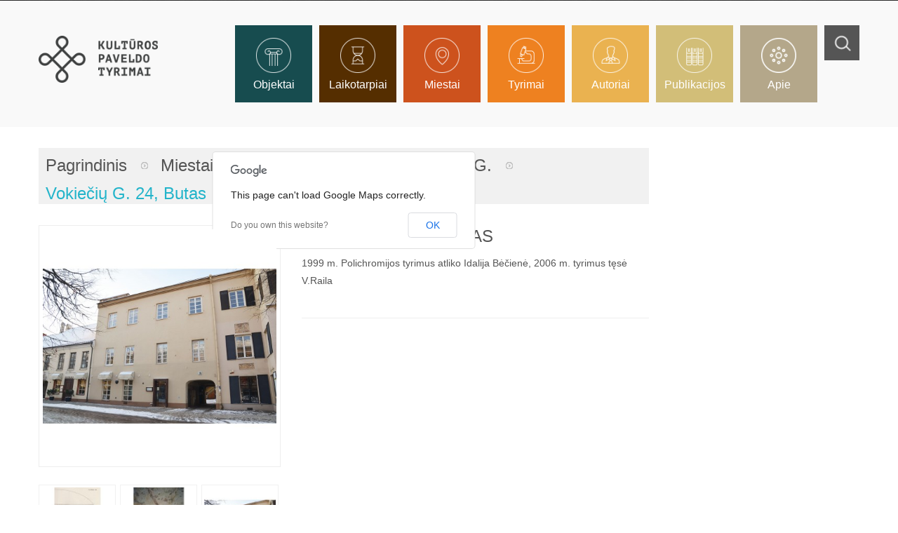

--- FILE ---
content_type: text/html; charset=UTF-8
request_url: http://www.kulturospaveldas.lt/miestai/uvzz/vilnius/vokieciug/vokieciu-g-24-butas.html
body_size: 12500
content:
<!DOCTYPE html>
<html lang="lt">
<head>
<meta http-equiv="Content-Type" content="text/html; charset=utf-8" />
<title>Vokiečių g. 24, butas - Vokiečių g.  - Vilnius - ŪVZŽ - Miestai</title>
<meta name="description" content="Kultūros paveldo tyrimai" />
<meta name="keywords" content="Vokiečių g. 24, butas" />
<meta name="robots" content="INDEX,FOLLOW" />
<meta name="viewport" content="width=device-width, minimum-scale=1, maximum-scale=1" />
<link rel="icon" href="http://www.kulturospaveldas.lt/media/favicon/default/favicon.ico" type="image/x-icon" />
<link rel="shortcut icon" href="http://www.kulturospaveldas.lt/media/favicon/default/favicon.ico" type="image/x-icon" />

<!-- load google font -->
<link href='http://fonts.googleapis.com/css?family=Open+Sans:200,300,400,500,600,700,800' rel='stylesheet' type='text/css' />
<!--[if lte IE 8]>
    <link rel="stylesheet" href="http://fonts.googleapis.com/css?family=Open+Sans:400" /> 
    <link rel="stylesheet" href="http://fonts.googleapis.com/css?family=Open+Sans:700" /> 
    <link rel="stylesheet" href="http://fonts.googleapis.com/css?family=Open+Sans:800" />
<![endif]-->

<!--[if lt IE 7]>
<script type="text/javascript">
//<![CDATA[
    var BLANK_URL = 'http://www.kulturospaveldas.lt/js/blank.html';
    var BLANK_IMG = 'http://www.kulturospaveldas.lt/js/spacer.gif';
//]]>
</script>

<![endif]-->
<link rel="stylesheet" type="text/css" href="http://www.kulturospaveldas.lt/media/css/0a2eaa0e101aea7dc46713576a59fac4.css" />
<link rel="stylesheet" type="text/css" href="http://www.kulturospaveldas.lt/media/css/6f6840e9fe2be634fbcd65d292decab0.css" media="all" />
<link rel="stylesheet" type="text/css" href="http://www.kulturospaveldas.lt/media/css/221f1b2552cabd5b5379650f40d92f20.css" media="print" />
<script type="text/javascript" src="http://www.kulturospaveldas.lt/media/js/0573fc172b9bab528bd689132525a64d.js"></script>
<link href="http://www.kulturospaveldas.lt/publikacijos/rss/index/store_id/1/" title="Publikacijos" rel="alternate" type="application/rss+xml" />
<!--[if lt IE 9]>
<link rel="stylesheet" type="text/css" href="http://www.kulturospaveldas.lt/media/css/4ffc2753a4ffa3469c2fadac40a7ae0d.css" media="all" />
<script type="text/javascript" src="http://www.kulturospaveldas.lt/media/js/98933686c39979ee56a4b22ea52e9f5c.js"></script>
<![endif]-->
<!--[if lt IE 7]>
<script type="text/javascript" src="http://www.kulturospaveldas.lt/media/js/7974d5ad5d2f487de449c9d4b068196b.js"></script>
<![endif]-->

<script type="text/javascript">
//<![CDATA[
Mage.Cookies.path     = '/';
Mage.Cookies.domain   = '.www.kulturospaveldas.lt';
//]]>
</script>

<script type="text/javascript">
//<![CDATA[
optionalZipCountries = ["HK","IE","MO","PA"];
//]]>
</script>
<script type="text/javascript">//<![CDATA[
        var Translator = new Translate([]);
        //]]></script></head>
<body class=" catalog-product-view catalog-product-view product-vokieciu-g-24-butas categorypath-miestai-uvzz-vilnius-vokieciug-html category-vokieciug">
<div class="wrapper">
        <noscript>
        <div class="global-site-notice noscript">
            <div class="notice-inner">
                <p>
                    <strong>JavaScript seems to be disabled in your browser.</strong><br />
                    You must have JavaScript enabled in your browser to utilize the functionality of this website.                </p>
            </div>
        </div>
    </noscript>
    <div class="page">
		<div class="header-container">
    <div class="top-link">
		<div class="container">
			<div class="top-link-inner">
				<div class="row">
					<div class="col-md-5 col-xs-12">
												

							
					</div>
					<div class="col-md-7 col-xs-12">
												<p class="welcome-msg"> </p>
					</div>
				</div>
			</div>	
		</div>
    </div>
    <div class="header">
		<div class="container">
			 <div class="header-inner">
				<div class="row">
					<div class="col-xs-12 col-md-2">
													<a href="http://www.kulturospaveldas.lt/" title="" class="logo"><strong></strong><img src="http://www.kulturospaveldas.lt/skin/frontend/ma_optima/ma_optima_fashion2/images/atodangos_logo.jpg" alt="" /></a>
											</div>
					<div class="col-xs-12 col-md-10">
						<div class="search-cart">
<!--							<div class="top-cart-wrapper">
								<div class="top-cart-contain">
																	</div>
							</div>-->
							<form id="search_mini_form" action="http://www.kulturospaveldas.lt/catalogsearch/result/" method="get">
    <div class="form-search">
        <div class="search-contain">
            <div class="search-content">
                <label for="search">Ieškoti</label>
                <input id="search" type="text" name="q" value="" class="input-text" maxlength="128" />
                <button type="submit" title="Ieškoti" class="button"><span><span>Ieškoti</span></span></button>
                <div id="search_autocomplete" class="search-autocomplete"></div>
                <script type="text/javascript">
                //<![CDATA[
                    var searchForm = new Varien.searchForm('search_mini_form', 'search', 'Ieškoti');
                    searchForm.initAutocomplete('http://www.kulturospaveldas.lt/catalogsearch/ajax/suggest/', 'search_autocomplete');
                //]]>
                </script>
            </div>
        </div>
    </div>
</form>
						</div>
						<div class="ma-nav-mobile-container visible-xs">
	<div class="container">
		<div class="navbar">
			<div id="navbar-inner" class="navbar-inner navbar-inactive">
                                <div class="menu-mobile">
                                    <a class="btn btn-navbar navbar-toggle">
                                            <span class="icon-bar"></span>
                                            <span class="icon-bar"></span>
                                            <span class="icon-bar"></span>
                                    </a>
                                    <span class="brand navbar-brand">Kategorijos</span>
                                </div>
				<ul id="ma-mobilemenu" class="mobilemenu nav-collapse collapse">
					<li class="level0 nav-1 level-top first parent">
<a href="http://www.kulturospaveldas.lt/objektai.html" class="level-top">
<span>Objektai</span>
</a>
<ul class="level0">
<li class="level1 nav-1-1 first">
<a href="http://www.kulturospaveldas.lt/objektai/dvarai.html">
<span>Dvarai</span>
</a>
</li><li class="level1 nav-1-2">
<a href="http://www.kulturospaveldas.lt/objektai/sventyklos.html">
<span>Šventyklos</span>
</a>
</li><li class="level1 nav-1-3">
<a href="http://www.kulturospaveldas.lt/objektai/gyvenamieji-namai.html">
<span>Gyvenamieji namai</span>
</a>
</li><li class="level1 nav-1-4">
<a href="http://www.kulturospaveldas.lt/objektai/miesto-rezidencijos.html">
<span>Miesto rezidencijos</span>
</a>
</li><li class="level1 nav-1-5">
<a href="http://www.kulturospaveldas.lt/objektai/gamybiniai-pastatai.html">
<span>Gamybiniai pastatai</span>
</a>
</li><li class="level1 nav-1-6">
<a href="http://www.kulturospaveldas.lt/objektai/inzineriniai-statiniai.html">
<span>Inžineriniai statiniai</span>
</a>
</li><li class="level1 nav-1-7">
<a href="http://www.kulturospaveldas.lt/objektai/gynybiniai-statiniai.html">
<span>Gynybiniai statiniai</span>
</a>
</li><li class="level1 nav-1-8">
<a href="http://www.kulturospaveldas.lt/objektai/visuomeniniai-pastatai.html">
<span>Visuomeniniai pastatai</span>
</a>
</li><li class="level1 nav-1-9">
<a href="http://www.kulturospaveldas.lt/objektai/memorialiniai-statiniai.html">
<span>Memorialiniai statiniai</span>
</a>
</li><li class="level1 nav-1-10">
<a href="http://www.kulturospaveldas.lt/objektai/ukiniai-pastatai.html">
<span>Ūkiniai pastatai</span>
</a>
</li><li class="level1 nav-1-11 last">
<a href="http://www.kulturospaveldas.lt/objektai/vienuolynai.html">
<span>Vienuolynai</span>
</a>
</li>
</ul>
</li><li class="level0 nav-2 level-top parent">
<a href="http://www.kulturospaveldas.lt/laikotarpiai.html" class="level-top">
<span>Laikotarpiai</span>
</a>
<ul class="level0">
<li class="level1 nav-2-1 first">
<a href="http://www.kulturospaveldas.lt/laikotarpiai/xiii-a.html">
<span>XIII a.</span>
</a>
</li><li class="level1 nav-2-2">
<a href="http://www.kulturospaveldas.lt/laikotarpiai/xiv-a.html">
<span>XIV a.</span>
</a>
</li><li class="level1 nav-2-3">
<a href="http://www.kulturospaveldas.lt/laikotarpiai/xv-a.html">
<span>XV a.</span>
</a>
</li><li class="level1 nav-2-4">
<a href="http://www.kulturospaveldas.lt/laikotarpiai/xvi-a.html">
<span>XVI a.</span>
</a>
</li><li class="level1 nav-2-5">
<a href="http://www.kulturospaveldas.lt/laikotarpiai/xvii-a.html">
<span>XVII a.</span>
</a>
</li><li class="level1 nav-2-6">
<a href="http://www.kulturospaveldas.lt/laikotarpiai/xviii-a.html">
<span>XVIII a.</span>
</a>
</li><li class="level1 nav-2-7">
<a href="http://www.kulturospaveldas.lt/laikotarpiai/xix-a.html">
<span>XIX a.</span>
</a>
</li><li class="level1 nav-2-8 last">
<a href="http://www.kulturospaveldas.lt/laikotarpiai/xx-a.html">
<span>XX a.</span>
</a>
</li>
</ul>
</li><li class="level0 nav-3 active level-top parent">
<a href="http://www.kulturospaveldas.lt/miestai.html" class="level-top">
<span>Miestai</span>
</a>
<ul class="level0">
<li class="level1 nav-3-1 first parent">
<a href="http://www.kulturospaveldas.lt/miestai/aabc.html">
<span>AĄBC</span>
</a>
<ul class="level1">
<li class="level2 nav-3-1-1 first parent">
<a href="http://www.kulturospaveldas.lt/miestai/aabc/alytus.html">
<span>Alytus</span>
</a>
<ul class="level2">
<li class="level3 nav-3-1-1-1 first last">
<a href="http://www.kulturospaveldas.lt/miestai/aabc/alytus/maironio.html">
<span>Maironio g. </span>
</a>
</li>
</ul>
</li><li class="level2 nav-3-1-2 parent">
<a href="http://www.kulturospaveldas.lt/miestai/aabc/aukstadvaris.html">
<span>Aukštadvaris</span>
</a>
<ul class="level2">
<li class="level3 nav-3-1-2-2 first last parent">
<a href="http://www.kulturospaveldas.lt/miestai/aabc/aukstadvaris/technikumog.html">
<span>Technikumo g. </span>
</a>
<ul class="level3">
<li class="level4 nav-3-1-2-2-1 first last">
<a href="http://www.kulturospaveldas.lt/miestai/aabc/aukstadvaris/technikumog/2namas.html">
<span>2 namas</span>
</a>
</li>
</ul>
</li>
</ul>
</li><li class="level2 nav-3-1-3 parent">
<a href="http://www.kulturospaveldas.lt/miestai/aabc/betygala.html">
<span>Betygala</span>
</a>
<ul class="level2">
<li class="level3 nav-3-1-3-3 first last parent">
<a href="http://www.kulturospaveldas.lt/miestai/aabc/betygala/dubysosg.html">
<span>Dubysos g.</span>
</a>
<ul class="level3">
<li class="level4 nav-3-1-3-3-2 first last">
<a href="http://www.kulturospaveldas.lt/miestai/aabc/betygala/dubysosg/2namas.html">
<span>2 namas</span>
</a>
</li>
</ul>
</li>
</ul>
</li><li class="level2 nav-3-1-4 last parent">
<a href="http://www.kulturospaveldas.lt/miestai/aabc/birzai.html">
<span>Biržai</span>
</a>
<ul class="level2">
<li class="level3 nav-3-1-4-4 first last parent">
<a href="http://www.kulturospaveldas.lt/miestai/aabc/birzai/vytautog.html">
<span>Vytauto g.</span>
</a>
<ul class="level3">
<li class="level4 nav-3-1-4-4-3 first last">
<a href="http://www.kulturospaveldas.lt/miestai/aabc/birzai/vytautog/23namas.html">
<span>23 namas</span>
</a>
</li>
</ul>
</li>
</ul>
</li>
</ul>
</li><li class="level1 nav-3-2">
<a href="http://www.kulturospaveldas.lt/miestai/cdee.html">
<span>ČDEĘ</span>
</a>
</li><li class="level1 nav-3-3">
<a href="http://www.kulturospaveldas.lt/miestai/efgh.html">
<span>ĖFGH</span>
</a>
</li><li class="level1 nav-3-4">
<a href="http://www.kulturospaveldas.lt/miestai/iiyj.html">
<span>IĮYJ</span>
</a>
</li><li class="level1 nav-3-5 parent">
<a href="http://www.kulturospaveldas.lt/miestai/klmn.html">
<span>KLMN</span>
</a>
<ul class="level1">
<li class="level2 nav-3-5-5 first parent">
<a href="http://www.kulturospaveldas.lt/miestai/klmn/lazdijai.html">
<span>Lazdijai</span>
</a>
<ul class="level2">
<li class="level3 nav-3-5-5-5 first last">
<a href="http://www.kulturospaveldas.lt/miestai/klmn/lazdijai/astriosioskirsnoskaimas.html">
<span>Aštriosios kirsnos kaimas</span>
</a>
</li>
</ul>
</li><li class="level2 nav-3-5-6 parent">
<a href="http://www.kulturospaveldas.lt/miestai/klmn/mazeikiai.html">
<span>Mažeikiai</span>
</a>
<ul class="level2">
<li class="level3 nav-3-5-6-6 first last parent">
<a href="http://www.kulturospaveldas.lt/miestai/klmn/mazeikiai/laisvespr.html">
<span>Laisvės pr. </span>
</a>
<ul class="level3">
<li class="level4 nav-3-5-6-6-4 first last">
<a href="http://www.kulturospaveldas.lt/miestai/klmn/mazeikiai/laisvespr/9namas.html">
<span>9 namas</span>
</a>
</li>
</ul>
</li>
</ul>
</li><li class="level2 nav-3-5-7 parent">
<a href="http://www.kulturospaveldas.lt/miestai/klmn/moletai.html">
<span>Molėtai</span>
</a>
<ul class="level2">
<li class="level3 nav-3-5-7-7 first last">
<a href="http://www.kulturospaveldas.lt/miestai/klmn/moletai/videniskiai.html">
<span>Videniškių km.</span>
</a>
</li>
</ul>
</li><li class="level2 nav-3-5-8 last parent">
<a href="http://www.kulturospaveldas.lt/miestai/klmn/linkuva.html">
<span>Linkuva</span>
</a>
<ul class="level2">
<li class="level3 nav-3-5-8-8 first last parent">
<a href="http://www.kulturospaveldas.lt/miestai/klmn/linkuva/laisvesg.html">
<span>Laisvės g.</span>
</a>
<ul class="level3">
<li class="level4 nav-3-5-8-8-5 first last">
<a href="http://www.kulturospaveldas.lt/miestai/klmn/linkuva/laisvesg/25namas.html">
<span>25 namas</span>
</a>
</li>
</ul>
</li>
</ul>
</li>
</ul>
</li><li class="level1 nav-3-6 parent">
<a href="http://www.kulturospaveldas.lt/miestai/oprs.html">
<span>OPRS</span>
</a>
<ul class="level1">
<li class="level2 nav-3-6-9 first last parent">
<a href="http://www.kulturospaveldas.lt/miestai/oprs/panevezys.html">
<span>Panevėžys</span>
</a>
<ul class="level2">
<li class="level3 nav-3-6-9-9 first last parent">
<a href="http://www.kulturospaveldas.lt/miestai/oprs/panevezys/respublikosg.html">
<span>Respublikos g.</span>
</a>
<ul class="level3">
<li class="level4 nav-3-6-9-9-6 first last">
<a href="http://www.kulturospaveldas.lt/miestai/oprs/panevezys/respublikosg/56namas.html">
<span>56 namas</span>
</a>
</li>
</ul>
</li>
</ul>
</li>
</ul>
</li><li class="level1 nav-3-7 parent">
<a href="http://www.kulturospaveldas.lt/miestai/stuu.html">
<span>ŠTUŲ</span>
</a>
<ul class="level1">
<li class="level2 nav-3-7-10 first last parent">
<a href="http://www.kulturospaveldas.lt/miestai/stuu/utena.html">
<span>Utena</span>
</a>
<ul class="level2">
<li class="level3 nav-3-7-10-10 first last parent">
<a href="http://www.kulturospaveldas.lt/miestai/stuu/utena/jbasanaviciausutena.html">
<span>J. Basanavičiaus g.</span>
</a>
<ul class="level3">
<li class="level4 nav-3-7-10-10-7 first last">
<a href="http://www.kulturospaveldas.lt/miestai/stuu/utena/jbasanaviciausutena/61namas.html">
<span>61 namas</span>
</a>
</li>
</ul>
</li>
</ul>
</li>
</ul>
</li><li class="level1 nav-3-8 active last parent">
<a href="http://www.kulturospaveldas.lt/miestai/uvzz.html">
<span>ŪVZŽ</span>
</a>
<ul class="level1">
<li class="level2 nav-3-8-11 active first parent">
<a href="http://www.kulturospaveldas.lt/miestai/uvzz/vilnius.html">
<span>Vilnius</span>
</a>
<ul class="level2">
<li class="level3 nav-3-8-11-11 first">
<a href="http://www.kulturospaveldas.lt/miestai/uvzz/vilnius/60kvartalas.html">
<span>60 kvartalas</span>
</a>
</li><li class="level3 nav-3-8-11-12 parent">
<a href="http://www.kulturospaveldas.lt/miestai/uvzz/vilnius/ausrosvartug.html">
<span>Aušros Vartų g. </span>
</a>
<ul class="level3">
<li class="level4 nav-3-8-11-12-8 first">
<a href="http://www.kulturospaveldas.lt/miestai/uvzz/vilnius/ausrosvartug/23namas.html">
<span>23 namas</span>
</a>
</li><li class="level4 nav-3-8-11-12-9 last">
<a href="http://www.kulturospaveldas.lt/miestai/uvzz/vilnius/ausrosvartug/27namas.html">
<span>27 namas</span>
</a>
</li>
</ul>
</li><li class="level3 nav-3-8-11-13 parent">
<a href="http://www.kulturospaveldas.lt/miestai/uvzz/vilnius/berdardinug.html">
<span>Bernardinų g. </span>
</a>
<ul class="level3">
<li class="level4 nav-3-8-11-13-10 first last">
<a href="http://www.kulturospaveldas.lt/miestai/uvzz/vilnius/berdardinug/9namasbern.html">
<span>9 namas</span>
</a>
</li>
</ul>
</li><li class="level3 nav-3-8-11-14 parent">
<a href="http://www.kulturospaveldas.lt/miestai/uvzz/vilnius/bokstog.html">
<span>Bokšto g. </span>
</a>
<ul class="level3">
<li class="level4 nav-3-8-11-14-11 first last">
<a href="http://www.kulturospaveldas.lt/miestai/uvzz/vilnius/bokstog/14namas.html">
<span>14 namas</span>
</a>
</li>
</ul>
</li><li class="level3 nav-3-8-11-15 parent">
<a href="http://www.kulturospaveldas.lt/miestai/uvzz/vilnius/daukantoa.html">
<span>Daukanto a.</span>
</a>
<ul class="level3">
<li class="level4 nav-3-8-11-15-12 first last">
<a href="http://www.kulturospaveldas.lt/miestai/uvzz/vilnius/daukantoa/3namasvlndauk.html">
<span>3 namas</span>
</a>
</li>
</ul>
</li><li class="level3 nav-3-8-11-16 parent">
<a href="http://www.kulturospaveldas.lt/miestai/uvzz/vilnius/didziojig.html">
<span>Didžioji g. </span>
</a>
<ul class="level3">
<li class="level4 nav-3-8-11-16-13 first">
<a href="http://www.kulturospaveldas.lt/miestai/uvzz/vilnius/didziojig/1-namas.html">
<span>1 namas</span>
</a>
</li><li class="level4 nav-3-8-11-16-14">
<a href="http://www.kulturospaveldas.lt/miestai/uvzz/vilnius/didziojig/4namasvln.html">
<span>4 namas</span>
</a>
</li><li class="level4 nav-3-8-11-16-15">
<a href="http://www.kulturospaveldas.lt/miestai/uvzz/vilnius/didziojig/8namas.html">
<span>8 namas</span>
</a>
</li><li class="level4 nav-3-8-11-16-16">
<a href="http://www.kulturospaveldas.lt/miestai/uvzz/vilnius/didziojig/10namasdidz.html">
<span>10 namas</span>
</a>
</li><li class="level4 nav-3-8-11-16-17">
<a href="http://www.kulturospaveldas.lt/miestai/uvzz/vilnius/didziojig/17namas.html">
<span>17 namas</span>
</a>
</li><li class="level4 nav-3-8-11-16-18">
<a href="http://www.kulturospaveldas.lt/miestai/uvzz/vilnius/didziojig/19namas.html">
<span>19 namas</span>
</a>
</li><li class="level4 nav-3-8-11-16-19">
<a href="http://www.kulturospaveldas.lt/miestai/uvzz/vilnius/didziojig/31namas.html">
<span>31 namas</span>
</a>
</li><li class="level4 nav-3-8-11-16-20">
<a href="http://www.kulturospaveldas.lt/miestai/uvzz/vilnius/didziojig/33namas.html">
<span>33 namas</span>
</a>
</li><li class="level4 nav-3-8-11-16-21 last">
<a href="http://www.kulturospaveldas.lt/miestai/uvzz/vilnius/didziojig/25namas.html">
<span>25 namas</span>
</a>
</li>
</ul>
</li><li class="level3 nav-3-8-11-17 parent">
<a href="http://www.kulturospaveldas.lt/miestai/uvzz/vilnius/dominikonug.html">
<span>Dominikonų g. </span>
</a>
<ul class="level3">
<li class="level4 nav-3-8-11-17-22 first last">
<a href="http://www.kulturospaveldas.lt/miestai/uvzz/vilnius/dominikonug/11namasdom.html">
<span>11 namas</span>
</a>
</li>
</ul>
</li><li class="level3 nav-3-8-11-18 parent">
<a href="http://www.kulturospaveldas.lt/miestai/uvzz/vilnius/gaonog.html">
<span>Gaono g.</span>
</a>
<ul class="level3">
<li class="level4 nav-3-8-11-18-23 first last">
<a href="http://www.kulturospaveldas.lt/miestai/uvzz/vilnius/gaonog/7namas.html">
<span>7 namas</span>
</a>
</li>
</ul>
</li><li class="level3 nav-3-8-11-19 parent">
<a href="http://www.kulturospaveldas.lt/miestai/uvzz/vilnius/gediminopr.html">
<span>Gedimino pr. </span>
</a>
<ul class="level3">
<li class="level4 nav-3-8-11-19-24 first">
<a href="http://www.kulturospaveldas.lt/miestai/uvzz/vilnius/gediminopr/1anamas.html">
<span>1 A namas</span>
</a>
</li><li class="level4 nav-3-8-11-19-25">
<a href="http://www.kulturospaveldas.lt/miestai/uvzz/vilnius/gediminopr/20namas.html">
<span>20 namas</span>
</a>
</li><li class="level4 nav-3-8-11-19-26">
<a href="http://www.kulturospaveldas.lt/miestai/uvzz/vilnius/gediminopr/22namas.html">
<span>22 namas</span>
</a>
</li><li class="level4 nav-3-8-11-19-27">
<a href="http://www.kulturospaveldas.lt/miestai/uvzz/vilnius/gediminopr/21namas.html">
<span>21 namas</span>
</a>
</li><li class="level4 nav-3-8-11-19-28 last">
<a href="http://www.kulturospaveldas.lt/miestai/uvzz/vilnius/gediminopr/24namas.html">
<span>24 namas</span>
</a>
</li>
</ul>
</li><li class="level3 nav-3-8-11-20 parent">
<a href="http://www.kulturospaveldas.lt/miestai/uvzz/vilnius/geliu.html">
<span>Gėlių g. </span>
</a>
<ul class="level3">
<li class="level4 nav-3-8-11-20-29 first last">
<a href="http://www.kulturospaveldas.lt/miestai/uvzz/vilnius/geliu/5namas.html">
<span>5 namas</span>
</a>
</li>
</ul>
</li><li class="level3 nav-3-8-11-21 parent">
<a href="http://www.kulturospaveldas.lt/miestai/uvzz/vilnius/jbasanaviciaus.html">
<span>J. Basanavičiaus g. </span>
</a>
<ul class="level3">
<li class="level4 nav-3-8-11-21-30 first">
<a href="http://www.kulturospaveldas.lt/miestai/uvzz/vilnius/jbasanaviciaus/19namasbas.html">
<span>19 namas</span>
</a>
</li><li class="level4 nav-3-8-11-21-31">
<a href="http://www.kulturospaveldas.lt/miestai/uvzz/vilnius/jbasanaviciaus/35namas.html">
<span>35 namas</span>
</a>
</li><li class="level4 nav-3-8-11-21-32 last">
<a href="http://www.kulturospaveldas.lt/miestai/uvzz/vilnius/jbasanaviciaus/29namas.html">
<span>29 namas</span>
</a>
</li>
</ul>
</li><li class="level3 nav-3-8-11-22 parent">
<a href="http://www.kulturospaveldas.lt/miestai/uvzz/vilnius/kalvarijug.html">
<span>Kalvarijų g.</span>
</a>
<ul class="level3">
<li class="level4 nav-3-8-11-22-33 first last">
<a href="http://www.kulturospaveldas.lt/miestai/uvzz/vilnius/kalvarijug/4namas.html">
<span>4 namas</span>
</a>
</li>
</ul>
</li><li class="level3 nav-3-8-11-23 parent">
<a href="http://www.kulturospaveldas.lt/miestai/uvzz/vilnius/m-dauksos-g.html">
<span>M. Daukšos g. </span>
</a>
<ul class="level3">
<li class="level4 nav-3-8-11-23-34 first last">
<a href="http://www.kulturospaveldas.lt/miestai/uvzz/vilnius/m-dauksos-g/8-namas.html">
<span>8 namas</span>
</a>
</li>
</ul>
</li><li class="level3 nav-3-8-11-24 parent">
<a href="http://www.kulturospaveldas.lt/miestai/uvzz/vilnius/m-valanciaus-g.html">
<span>M. Valančiaus g.</span>
</a>
<ul class="level3">
<li class="level4 nav-3-8-11-24-35 first last">
<a href="http://www.kulturospaveldas.lt/miestai/uvzz/vilnius/m-valanciaus-g/3-namas.html">
<span>3 namas</span>
</a>
</li>
</ul>
</li><li class="level3 nav-3-8-11-25 parent">
<a href="http://www.kulturospaveldas.lt/miestai/uvzz/vilnius/maironiog.html">
<span>Maironio g. </span>
</a>
<ul class="level3">
<li class="level4 nav-3-8-11-25-36 first">
<a href="http://www.kulturospaveldas.lt/miestai/uvzz/vilnius/maironiog/8namasmair.html">
<span>8 namas</span>
</a>
</li><li class="level4 nav-3-8-11-25-37 last">
<a href="http://www.kulturospaveldas.lt/miestai/uvzz/vilnius/maironiog/13namas.html">
<span>13 namas</span>
</a>
</li>
</ul>
</li><li class="level3 nav-3-8-11-26 parent">
<a href="http://www.kulturospaveldas.lt/miestai/uvzz/vilnius/rudininkug.html">
<span>Rūdininkų g.</span>
</a>
<ul class="level3">
<li class="level4 nav-3-8-11-26-38 first last">
<a href="http://www.kulturospaveldas.lt/miestai/uvzz/vilnius/rudininkug/2namasrud.html">
<span>2 namas</span>
</a>
</li>
</ul>
</li><li class="level3 nav-3-8-11-27 parent">
<a href="http://www.kulturospaveldas.lt/miestai/uvzz/vilnius/skapo.html">
<span>Skapo g.</span>
</a>
<ul class="level3">
<li class="level4 nav-3-8-11-27-39 first last">
<a href="http://www.kulturospaveldas.lt/miestai/uvzz/vilnius/skapo/3namas.html">
<span>3 namas</span>
</a>
</li>
</ul>
</li><li class="level3 nav-3-8-11-28 parent">
<a href="http://www.kulturospaveldas.lt/miestai/uvzz/vilnius/stikliug.html">
<span>Stiklių g. </span>
</a>
<ul class="level3">
<li class="level4 nav-3-8-11-28-40 first last">
<a href="http://www.kulturospaveldas.lt/miestai/uvzz/vilnius/stikliug/11namas.html">
<span>11 namas</span>
</a>
</li>
</ul>
</li><li class="level3 nav-3-8-11-29 parent">
<a href="http://www.kulturospaveldas.lt/miestai/uvzz/vilnius/subaciausg.html">
<span>Subačiaus g. </span>
</a>
<ul class="level3">
<li class="level4 nav-3-8-11-29-41 first last">
<a href="http://www.kulturospaveldas.lt/miestai/uvzz/vilnius/subaciausg/6-namas.html">
<span>6 namas</span>
</a>
</li>
</ul>
</li><li class="level3 nav-3-8-11-30 parent">
<a href="http://www.kulturospaveldas.lt/miestai/uvzz/vilnius/snipiskiug.html">
<span>Šnipiškių g.</span>
</a>
<ul class="level3">
<li class="level4 nav-3-8-11-30-42 first last">
<a href="http://www.kulturospaveldas.lt/miestai/uvzz/vilnius/snipiskiug/2namasvil.html">
<span>2 namas</span>
</a>
</li>
</ul>
</li><li class="level3 nav-3-8-11-31 parent">
<a href="http://www.kulturospaveldas.lt/miestai/uvzz/vilnius/svjonog.html">
<span>Šv. Jono g.</span>
</a>
<ul class="level3">
<li class="level4 nav-3-8-11-31-43 first last">
<a href="http://www.kulturospaveldas.lt/miestai/uvzz/vilnius/svjonog/13namas.html">
<span>13 namas</span>
</a>
</li>
</ul>
</li><li class="level3 nav-3-8-11-32 parent">
<a href="http://www.kulturospaveldas.lt/miestai/uvzz/vilnius/svmikalojaus.html">
<span>Šv. Mikalojaus</span>
</a>
<ul class="level3">
<li class="level4 nav-3-8-11-32-44 first last">
<a href="http://www.kulturospaveldas.lt/miestai/uvzz/vilnius/svmikalojaus/5namasmik.html">
<span>5 namas</span>
</a>
</li>
</ul>
</li><li class="level3 nav-3-8-11-33 parent">
<a href="http://www.kulturospaveldas.lt/miestai/uvzz/vilnius/svkazimierog.html">
<span>Šv. Kazimiero g. </span>
</a>
<ul class="level3">
<li class="level4 nav-3-8-11-33-45 first last">
<a href="http://www.kulturospaveldas.lt/miestai/uvzz/vilnius/svkazimierog/3namasvlnkaz.html">
<span>3 namas</span>
</a>
</li>
</ul>
</li><li class="level3 nav-3-8-11-34 parent">
<a href="http://www.kulturospaveldas.lt/miestai/uvzz/vilnius/tkosciuskosg.html">
<span>T. Kosciuškos g.</span>
</a>
<ul class="level3">
<li class="level4 nav-3-8-11-34-46 first">
<a href="http://www.kulturospaveldas.lt/miestai/uvzz/vilnius/tkosciuskosg/10namas.html">
<span>10 namas</span>
</a>
</li><li class="level4 nav-3-8-11-34-47 last">
<a href="http://www.kulturospaveldas.lt/miestai/uvzz/vilnius/tkosciuskosg/28namas.html">
<span>28 namas</span>
</a>
</li>
</ul>
</li><li class="level3 nav-3-8-11-35 parent">
<a href="http://www.kulturospaveldas.lt/miestai/uvzz/vilnius/traku-g.html">
<span>Trakų g. </span>
</a>
<ul class="level3">
<li class="level4 nav-3-8-11-35-48 first last">
<a href="http://www.kulturospaveldas.lt/miestai/uvzz/vilnius/traku-g/7-namas.html">
<span>7 namas</span>
</a>
</li>
</ul>
</li><li class="level3 nav-3-8-11-36 parent">
<a href="http://www.kulturospaveldas.lt/miestai/uvzz/vilnius/verkiug.html">
<span>Verkių g. </span>
</a>
<ul class="level3">
<li class="level4 nav-3-8-11-36-49 first last">
<a href="http://www.kulturospaveldas.lt/miestai/uvzz/vilnius/verkiug/70-namas.html">
<span>70 namas</span>
</a>
</li>
</ul>
</li><li class="level3 nav-3-8-11-37 parent">
<a href="http://www.kulturospaveldas.lt/miestai/uvzz/vilnius/vytauto-g.html">
<span>Vytauto g. </span>
</a>
<ul class="level3">
<li class="level4 nav-3-8-11-37-50 first last">
<a href="http://www.kulturospaveldas.lt/miestai/uvzz/vilnius/vytauto-g/1-namas.html">
<span>1 namas</span>
</a>
</li>
</ul>
</li><li class="level3 nav-3-8-11-38 parent">
<a href="http://www.kulturospaveldas.lt/miestai/uvzz/vilnius/visu-sventuju-g.html">
<span>Visų šventųjų g.</span>
</a>
<ul class="level3">
<li class="level4 nav-3-8-11-38-51 first last">
<a href="http://www.kulturospaveldas.lt/miestai/uvzz/vilnius/visu-sventuju-g/5-namas.html">
<span>5 namas</span>
</a>
</li>
</ul>
</li><li class="level3 nav-3-8-11-39 active parent">
<a href="http://www.kulturospaveldas.lt/miestai/uvzz/vilnius/vokieciug.html">
<span>Vokiečių g. </span>
</a>
<ul class="level3">
<li class="level4 nav-3-8-11-39-52 first last">
<a href="http://www.kulturospaveldas.lt/miestai/uvzz/vilnius/vokieciug/24namas.html">
<span>24 namas</span>
</a>
</li>
</ul>
</li><li class="level3 nav-3-8-11-40 parent">
<a href="http://www.kulturospaveldas.lt/miestai/uvzz/vilnius/zvirgzdyno-g.html">
<span>Žvirgždyno g</span>
</a>
<ul class="level3">
<li class="level4 nav-3-8-11-40-53 first last">
<a href="http://www.kulturospaveldas.lt/miestai/uvzz/vilnius/zvirgzdyno-g/3namaszvirgz.html">
<span>3 namas</span>
</a>
</li>
</ul>
</li><li class="level3 nav-3-8-11-41 parent">
<a href="http://www.kulturospaveldas.lt/miestai/uvzz/vilnius/tiltog.html">
<span>Tilto g.</span>
</a>
<ul class="level3">
<li class="level4 nav-3-8-11-41-54 first last">
<a href="http://www.kulturospaveldas.lt/miestai/uvzz/vilnius/tiltog/8namas.html">
<span>8 namas</span>
</a>
</li>
</ul>
</li><li class="level3 nav-3-8-11-42 last">
<a href="http://www.kulturospaveldas.lt/miestai/uvzz/vilnius/zliauksminog.html">
<span>Ž. Liauksmino g. </span>
</a>
</li>
</ul>
</li><li class="level2 nav-3-8-12 last parent">
<a href="http://www.kulturospaveldas.lt/miestai/uvzz/zarasai.html">
<span>Zarasai</span>
</a>
<ul class="level2">
<li class="level3 nav-3-8-12-43 first last">
<a href="http://www.kulturospaveldas.lt/miestai/uvzz/zarasai/deguciai.html">
<span>Degučių km.</span>
</a>
</li>
</ul>
</li>
</ul>
</li>
</ul>
</li><li class="level0 nav-4 level-top parent">
<a href="http://www.kulturospaveldas.lt/tyrimai-3.html" class="level-top">
<span>Tyrimai</span>
</a>
<ul class="level0">
<li class="level1 nav-4-1 first">
<a href="http://www.kulturospaveldas.lt/tyrimai-3/fundatoriai.html">
<span>Architektūros</span>
</a>
</li><li class="level1 nav-4-2">
<a href="http://www.kulturospaveldas.lt/tyrimai-3/istoriniai-savininkai.html">
<span>Polichromijos</span>
</a>
</li><li class="level1 nav-4-3">
<a href="http://www.kulturospaveldas.lt/tyrimai-3/istorijos.html">
<span>Istorijos</span>
</a>
</li><li class="level1 nav-4-4 last">
<a href="http://www.kulturospaveldas.lt/tyrimai-3/archeologijos.html">
<span>Archeologijos</span>
</a>
</li>
</ul>
</li><li class="level0 nav-5 level-top parent">
<a href="http://www.kulturospaveldas.lt/autoriai.html" class="level-top">
<span>Autoriai</span>
</a>
<ul class="level0">
<li class="level1 nav-5-1 first">
<a href="http://www.kulturospaveldas.lt/autoriai/architekturos.html">
<span>Architektūros</span>
</a>
</li><li class="level1 nav-5-2">
<a href="http://www.kulturospaveldas.lt/autoriai/polichromijos.html">
<span>Polichromijos</span>
</a>
</li><li class="level1 nav-5-3">
<a href="http://www.kulturospaveldas.lt/autoriai/istorijos.html">
<span>Istorijos</span>
</a>
</li><li class="level1 nav-5-4 last">
<a href="http://www.kulturospaveldas.lt/autoriai/archeologijos.html">
<span>Archeologijos</span>
</a>
</li>
</ul>
</li><li class="level0 nav-6 level-top">
<a href="http://www.kulturospaveldas.lt/publikacijos.html" class="level-top">
<span>Publikacijos</span>
</a>
</li><li class="level0 nav-7 level-top last">
<a href="http://www.kulturospaveldas.lt/apie.html" class="level-top">
<span>Apie</span>
</a>
</li>				</ul>
			</div>
		</div>
	</div>	
</div>

<div class="nav-container visible-lg visible-md">
    <div id="pt_custommenu" class="pt_custommenu">
                    <div id="pt_menu201" class="pt_menu nav-1">
<div class="parentMenu">
<a href="javascript:void(0)" class="no-click">
<img src="http://www.kulturospaveldas.lt/media/catalog/category/cat_resized/ikona_objektai_1.png"  alt= "Objektai"/>
<span>Objektai</span>
</a>
</div>
<div id="popup201" class="popup" style="display: none; width: 1228px;">
<div class="block1" id="block1201">
<div class="column last col1"><div class="itemMenu level1"><a class="itemMenuName level1 nochild" href="http://www.kulturospaveldas.lt/objektai/dvarai.html"><span>Dvarai</span></a><a class="itemMenuName level1 nochild" href="http://www.kulturospaveldas.lt/objektai/sventyklos.html"><span>Šventyklos</span></a><a class="itemMenuName level1 nochild" href="http://www.kulturospaveldas.lt/objektai/gyvenamieji-namai.html"><span>Gyvenamieji&nbsp;namai</span></a><a class="itemMenuName level1 nochild" href="http://www.kulturospaveldas.lt/objektai/miesto-rezidencijos.html"><span>Miesto&nbsp;rezidencijos</span></a><a class="itemMenuName level1 nochild" href="http://www.kulturospaveldas.lt/objektai/gamybiniai-pastatai.html"><span>Gamybiniai&nbsp;pastatai</span></a><a class="itemMenuName level1 nochild" href="http://www.kulturospaveldas.lt/objektai/inzineriniai-statiniai.html"><span>Inžineriniai&nbsp;statiniai</span></a><a class="itemMenuName level1 nochild" href="http://www.kulturospaveldas.lt/objektai/gynybiniai-statiniai.html"><span>Gynybiniai&nbsp;statiniai</span></a><a class="itemMenuName level1 nochild" href="http://www.kulturospaveldas.lt/objektai/visuomeniniai-pastatai.html"><span>Visuomeniniai&nbsp;pastatai</span></a><a class="itemMenuName level1 nochild" href="http://www.kulturospaveldas.lt/objektai/memorialiniai-statiniai.html"><span>Memorialiniai&nbsp;statiniai</span></a><a class="itemMenuName level1 nochild" href="http://www.kulturospaveldas.lt/objektai/ukiniai-pastatai.html"><span>Ūkiniai&nbsp;pastatai</span></a><a class="itemMenuName level1 nochild" href="http://www.kulturospaveldas.lt/objektai/vienuolynai.html"><span>Vienuolynai</span></a></div></div>
<div class="clearBoth"></div>
</div>
</div>
</div>                    <div id="pt_menu203" class="pt_menu nav-2">
<div class="parentMenu">
<a href="javascript:void(0)" class="no-click">
<img src="http://www.kulturospaveldas.lt/media/catalog/category/cat_resized/ikona_laikotarpiai_2.png"  alt= "Laikotarpiai"/>
<span>Laikotarpiai</span>
</a>
</div>
<div id="popup203" class="popup" style="display: none; width: 1228px;">
<div class="block1" id="block1203">
<div class="column last col1"><div class="itemMenu level1"><a class="itemMenuName level1 nochild" href="http://www.kulturospaveldas.lt/laikotarpiai/xiii-a.html"><span>XIII&nbsp;a.</span></a><a class="itemMenuName level1 nochild" href="http://www.kulturospaveldas.lt/laikotarpiai/xiv-a.html"><span>XIV&nbsp;a.</span></a><a class="itemMenuName level1 nochild" href="http://www.kulturospaveldas.lt/laikotarpiai/xv-a.html"><span>XV&nbsp;a.</span></a><a class="itemMenuName level1 nochild" href="http://www.kulturospaveldas.lt/laikotarpiai/xvi-a.html"><span>XVI&nbsp;a.</span></a><a class="itemMenuName level1 nochild" href="http://www.kulturospaveldas.lt/laikotarpiai/xvii-a.html"><span>XVII&nbsp;a.</span></a><a class="itemMenuName level1 nochild" href="http://www.kulturospaveldas.lt/laikotarpiai/xviii-a.html"><span>XVIII&nbsp;a.</span></a><a class="itemMenuName level1 nochild" href="http://www.kulturospaveldas.lt/laikotarpiai/xix-a.html"><span>XIX&nbsp;a.</span></a><a class="itemMenuName level1 nochild" href="http://www.kulturospaveldas.lt/laikotarpiai/xx-a.html"><span>XX&nbsp;a.</span></a></div></div>
<div class="clearBoth"></div>
</div>
</div>
</div>                    <div id="pt_menu204" class="pt_menu act nav-3">
<div class="parentMenu">
<a href="javascript:void(0)" class="no-click">
<img src="http://www.kulturospaveldas.lt/media/catalog/category/cat_resized/ikona_adresai_1.png"  alt= "Miestai"/>
<span>Miestai</span>
</a>
</div>
<div id="popup204" class="popup" style="display: none; width: 1228px;">
<div class="block1" id="block1204">
<div class="column first col1"><div class="itemMenu level1"><a class="itemMenuName level1" href="http://www.kulturospaveldas.lt/miestai/aabc.html"><span>AĄBC</span></a><a class="itemMenuName level1" href="http://www.kulturospaveldas.lt/miestai/cdee.html"><span>ČDEĘ</span></a></div></div><div class="column col2"><div class="itemMenu level1"><a class="itemMenuName level1" href="http://www.kulturospaveldas.lt/miestai/efgh.html"><span>ĖFGH</span></a><a class="itemMenuName level1" href="http://www.kulturospaveldas.lt/miestai/iiyj.html"><span>IĮYJ</span></a></div></div><div class="column col3"><div class="itemMenu level1"><a class="itemMenuName level1" href="http://www.kulturospaveldas.lt/miestai/klmn.html"><span>KLMN</span></a><a class="itemMenuName level1" href="http://www.kulturospaveldas.lt/miestai/oprs.html"><span>OPRS</span></a></div></div><div class="column last col4"><div class="itemMenu level1"><a class="itemMenuName level1" href="http://www.kulturospaveldas.lt/miestai/stuu.html"><span>ŠTUŲ</span></a><a class="itemMenuName level1 actParent" href="http://www.kulturospaveldas.lt/miestai/uvzz.html"><span>ŪVZŽ</span></a></div></div>
<div class="clearBoth"></div>
</div>
</div>
</div>                    <div id="pt_menu206" class="pt_menu nav-4">
<div class="parentMenu">
<a href="javascript:void(0)" class="no-click">
<img src="http://www.kulturospaveldas.lt/media/catalog/category/cat_resized/ikona_tyrimai_4.png"  alt= "Tyrimai"/>
<span>Tyrimai</span>
</a>
</div>
<div id="popup206" class="popup" style="display: none; width: 1228px;">
<div class="block1" id="block1206">
<div class="column last col1"><div class="itemMenu level1"><a class="itemMenuName level1 nochild" href="http://www.kulturospaveldas.lt/tyrimai-3/fundatoriai.html"><span>Architektūros</span></a><a class="itemMenuName level1 nochild" href="http://www.kulturospaveldas.lt/tyrimai-3/istoriniai-savininkai.html"><span>Polichromijos</span></a><a class="itemMenuName level1 nochild" href="http://www.kulturospaveldas.lt/tyrimai-3/istorijos.html"><span>Istorijos</span></a><a class="itemMenuName level1 nochild" href="http://www.kulturospaveldas.lt/tyrimai-3/archeologijos.html"><span>Archeologijos</span></a></div></div>
<div class="clearBoth"></div>
</div>
</div>
</div>                    <div id="pt_menu205" class="pt_menu nav-5">
<div class="parentMenu">
<a href="javascript:void(0)" class="no-click">
<img src="http://www.kulturospaveldas.lt/media/catalog/category/cat_resized/ikona_asmenybes_2.png"  alt= "Autoriai"/>
<span>Autoriai</span>
</a>
</div>
<div id="popup205" class="popup" style="display: none; width: 1228px;">
<div class="block1" id="block1205">
<div class="column last col1"><div class="itemMenu level1"><a class="itemMenuName level1 nochild" href="http://www.kulturospaveldas.lt/autoriai/architekturos.html"><span>Architektūros</span></a><a class="itemMenuName level1 nochild" href="http://www.kulturospaveldas.lt/autoriai/polichromijos.html"><span>Polichromijos</span></a><a class="itemMenuName level1 nochild" href="http://www.kulturospaveldas.lt/autoriai/istorijos.html"><span>Istorijos</span></a><a class="itemMenuName level1 nochild" href="http://www.kulturospaveldas.lt/autoriai/archeologijos.html"><span>Archeologijos</span></a></div></div>
<div class="clearBoth"></div>
</div>
</div>
</div>                    <div id="pt_menu207" class="pt_menu nav-6 pt_menu_no_child">
<div class="parentMenu">
<a href="http://www.kulturospaveldas.lt/publikacijos.html">
<img src="http://www.kulturospaveldas.lt/media/catalog/category/cat_resized/ikona_publikacijos_1.png"  alt= "Publikacijos"/>
<span>Publikacijos</span>
</a>
</div>
</div>                    <div id="pt_menu208" class="pt_menu nav-7 pt_menu_no_child">
<div class="parentMenu">
<a href="http://www.kulturospaveldas.lt/apie.html">
<img src="http://www.kulturospaveldas.lt/media/catalog/category/cat_resized/ikona_apie_1.png"  alt= "Apie"/>
<span>Apie</span>
</a>
</div>
</div>                
                
        <div class="clearBoth"></div>
    </div>
</div>
<script type="text/javascript">
//<![CDATA[
var CUSTOMMENU_POPUP_EFFECT = 1;
var CUSTOMMENU_POPUP_TOP_OFFSET = 118;
//]]>
</script>

					</div>
									</div>
			</div>
		</div>	
    </div>
</div>



		<div class="ma-main-container col2-right-layout">
			<div class="container">
										<div class="main">
						
						<div class="main-inner">
							<div class="row">
								<div class="col-main col-lg-9 col-md-9 col-sm-12 col-xs-12">
									
<div class="breadcrumbs">
    <ul>
                    <li class="home">
                            <a href="http://www.kulturospaveldas.lt/" title="Go to Home Page">Pagrindinis</a>
                                        <span>/ </span>
                        </li>
                    <li class="category204">
                            <a href="http://www.kulturospaveldas.lt/miestai.html" title="">Miestai</a>
                                        <span>/ </span>
                        </li>
                    <li class="category246">
                            <a href="http://www.kulturospaveldas.lt/miestai/uvzz.html" title="">ŪVZŽ</a>
                                        <span>/ </span>
                        </li>
                    <li class="category248">
                            <a href="http://www.kulturospaveldas.lt/miestai/uvzz/vilnius.html" title="">Vilnius</a>
                                        <span>/ </span>
                        </li>
                    <li class="category272">
                            <a href="http://www.kulturospaveldas.lt/miestai/uvzz/vilnius/vokieciug.html" title="">Vokiečių g. </a>
                                        <span>/ </span>
                        </li>
                    <li class="product">
                            <strong>Vokiečių g. 24, butas                </strong>
                                    </li>
            </ul>
</div>
																		<script type="text/javascript">
    var optionsPrice = new Product.OptionsPrice([]);
</script>
<div id="messages_product_view"></div>
<div class="product-view">
    <div class="product-essential">
    <form action="http://www.kulturospaveldas.lt/checkout/cart/add/uenc/aHR0cDovL3d3dy5rdWx0dXJvc3BhdmVsZGFzLmx0L21pZXN0YWkvdXZ6ei92aWxuaXVzL3Zva2llY2l1Zy92b2tpZWNpdS1nLTI0LWJ1dGFzLmh0bWw,/product/105/form_key/9crNBlksV11VkniL/" method="post" id="product_addtocart_form">
        <div class="row">
            <div class="product-img-box col-md-5 col-sx-12">
                <p class="product-image">
        <!-- images for lightbox -->
    <a href="http://www.kulturospaveldas.lt/media/catalog/product/cache/1/image/400x400/4ed07980b5c36d2d87e64b2bce86b237/v/o/vokieciu_g._24.jpg" class = "ma-a-lighbox" rel="lightbox[rotation]"></a>
    <!--++++++++++++-->
    <a href="http://www.kulturospaveldas.lt/media/catalog/product/cache/1/image/1200x1200/4ed07980b5c36d2d87e64b2bce86b237/v/o/vokieciu_g._24.jpg" class = "cloud-zoom" id="ma-zoom1" style="position: relative; display: block;" rel="adjustX:10, adjustY:-2, zoomWidth:400, zoomHeight:400">
        <img src="http://www.kulturospaveldas.lt/media/catalog/product/cache/1/image/450x450/4ed07980b5c36d2d87e64b2bce86b237/v/o/vokieciu_g._24.jpg" alt="Vokieciu g. 24" title="Vokieciu g. 24" />    </a>
</p>

                        <div class="more-views ma-thumbnail-container">
                <h2>Daugiau nuotraukų</h2>
                <ul class="bxslider">
                                            <li class="thumbnail-item">
                            <a href="http://www.kulturospaveldas.lt/media/catalog/product/cache/1/image/1200x1200/4ed07980b5c36d2d87e64b2bce86b237/p/a/patalpos_201_xix_a._i_ketv._tapybinio_atodanga_ir_retrospekcija2.jpg" class="cloud-zoom-gallery" title="Patalpos 201 XIX a. I ketv. tapybinio atodanga ir retrospekcija2" name="http://www.kulturospaveldas.lt/media/catalog/product/cache/1/image/400x400/4ed07980b5c36d2d87e64b2bce86b237/p/a/patalpos_201_xix_a._i_ketv._tapybinio_atodanga_ir_retrospekcija2.jpg"
                                rel="useZoom: 'ma-zoom1', smallImage: 'http://www.kulturospaveldas.lt/media/catalog/product/cache/1/image/450x450/4ed07980b5c36d2d87e64b2bce86b237/p/a/patalpos_201_xix_a._i_ketv._tapybinio_atodanga_ir_retrospekcija2.jpg'">
                            <img src="http://www.kulturospaveldas.lt/media/catalog/product/cache/1/thumbnail/110x110/9df78eab33525d08d6e5fb8d27136e95/p/a/patalpos_201_xix_a._i_ketv._tapybinio_atodanga_ir_retrospekcija2.jpg" alt="Patalpos 201 XIX a. I ketv. tapybinio atodanga ir retrospekcija2" /></a>
                        </li>
                                            <li class="thumbnail-item">
                            <a href="http://www.kulturospaveldas.lt/media/catalog/product/cache/1/image/1200x1200/4ed07980b5c36d2d87e64b2bce86b237/x/i/xix_a._i_ketv._tapybin_atodanga_ir_retrospekcija.jpg" class="cloud-zoom-gallery" title="XIX a. I ketv. tapybinė atodanga ir retrospekcija" name="http://www.kulturospaveldas.lt/media/catalog/product/cache/1/image/400x400/4ed07980b5c36d2d87e64b2bce86b237/x/i/xix_a._i_ketv._tapybin_atodanga_ir_retrospekcija.jpg"
                                rel="useZoom: 'ma-zoom1', smallImage: 'http://www.kulturospaveldas.lt/media/catalog/product/cache/1/image/450x450/4ed07980b5c36d2d87e64b2bce86b237/x/i/xix_a._i_ketv._tapybin_atodanga_ir_retrospekcija.jpg'">
                            <img src="http://www.kulturospaveldas.lt/media/catalog/product/cache/1/thumbnail/110x110/9df78eab33525d08d6e5fb8d27136e95/x/i/xix_a._i_ketv._tapybin_atodanga_ir_retrospekcija.jpg" alt="XIX a. I ketv. tapybinė atodanga ir retrospekcija" /></a>
                        </li>
                                            <li class="thumbnail-item">
                            <a href="http://www.kulturospaveldas.lt/media/catalog/product/cache/1/image/1200x1200/4ed07980b5c36d2d87e64b2bce86b237/v/o/vokieciu_g._24.jpg" class="cloud-zoom-gallery" title="Vokieciu g. 24" name="http://www.kulturospaveldas.lt/media/catalog/product/cache/1/image/400x400/4ed07980b5c36d2d87e64b2bce86b237/v/o/vokieciu_g._24.jpg"
                                rel="useZoom: 'ma-zoom1', smallImage: 'http://www.kulturospaveldas.lt/media/catalog/product/cache/1/image/450x450/4ed07980b5c36d2d87e64b2bce86b237/v/o/vokieciu_g._24.jpg'">
                            <img src="http://www.kulturospaveldas.lt/media/catalog/product/cache/1/thumbnail/110x110/9df78eab33525d08d6e5fb8d27136e95/v/o/vokieciu_g._24.jpg" alt="Vokieciu g. 24" /></a>
                        </li>
                                            <li class="thumbnail-item">
                            <a href="http://www.kulturospaveldas.lt/media/catalog/product/cache/1/image/1200x1200/4ed07980b5c36d2d87e64b2bce86b237/x/v/xviii_a._pab._dekoro_kopijos_ir_dekoro_retrospekcija.jpg" class="cloud-zoom-gallery" title="XVIII a. pab. dekoro kopijos ir dekoro retrospekcija" name="http://www.kulturospaveldas.lt/media/catalog/product/cache/1/image/400x400/4ed07980b5c36d2d87e64b2bce86b237/x/v/xviii_a._pab._dekoro_kopijos_ir_dekoro_retrospekcija.jpg"
                                rel="useZoom: 'ma-zoom1', smallImage: 'http://www.kulturospaveldas.lt/media/catalog/product/cache/1/image/450x450/4ed07980b5c36d2d87e64b2bce86b237/x/v/xviii_a._pab._dekoro_kopijos_ir_dekoro_retrospekcija.jpg'">
                            <img src="http://www.kulturospaveldas.lt/media/catalog/product/cache/1/thumbnail/110x110/9df78eab33525d08d6e5fb8d27136e95/x/v/xviii_a._pab._dekoro_kopijos_ir_dekoro_retrospekcija.jpg" alt="XVIII a. pab. dekoro kopijos ir dekoro retrospekcija" /></a>
                        </li>
                                            <li class="thumbnail-item">
                            <a href="http://www.kulturospaveldas.lt/media/catalog/product/cache/1/image/1200x1200/4ed07980b5c36d2d87e64b2bce86b237/p/a/patalpos_201_xviii_a._pab._dekoro_kopijos_ir_dekoro_retrospekcija2.jpg" class="cloud-zoom-gallery" title="Patalpos 201 XVIII a. pab. dekoro kopijos ir dekoro retrospekcija2" name="http://www.kulturospaveldas.lt/media/catalog/product/cache/1/image/400x400/4ed07980b5c36d2d87e64b2bce86b237/p/a/patalpos_201_xviii_a._pab._dekoro_kopijos_ir_dekoro_retrospekcija2.jpg"
                                rel="useZoom: 'ma-zoom1', smallImage: 'http://www.kulturospaveldas.lt/media/catalog/product/cache/1/image/450x450/4ed07980b5c36d2d87e64b2bce86b237/p/a/patalpos_201_xviii_a._pab._dekoro_kopijos_ir_dekoro_retrospekcija2.jpg'">
                            <img src="http://www.kulturospaveldas.lt/media/catalog/product/cache/1/thumbnail/110x110/9df78eab33525d08d6e5fb8d27136e95/p/a/patalpos_201_xviii_a._pab._dekoro_kopijos_ir_dekoro_retrospekcija2.jpg" alt="Patalpos 201 XVIII a. pab. dekoro kopijos ir dekoro retrospekcija2" /></a>
                        </li>
                                            <li class="thumbnail-item">
                            <a href="http://www.kulturospaveldas.lt/media/catalog/product/cache/1/image/1200x1200/4ed07980b5c36d2d87e64b2bce86b237/_/v/_vairiaspalvi_akanto_lap_xix_a._vid._frizo_dekoras.jpg" class="cloud-zoom-gallery" title="Įvairiaspalvių akanto lapų XIX a. vid. frizo dekoras" name="http://www.kulturospaveldas.lt/media/catalog/product/cache/1/image/400x400/4ed07980b5c36d2d87e64b2bce86b237/_/v/_vairiaspalvi_akanto_lap_xix_a._vid._frizo_dekoras.jpg"
                                rel="useZoom: 'ma-zoom1', smallImage: 'http://www.kulturospaveldas.lt/media/catalog/product/cache/1/image/450x450/4ed07980b5c36d2d87e64b2bce86b237/_/v/_vairiaspalvi_akanto_lap_xix_a._vid._frizo_dekoras.jpg'">
                            <img src="http://www.kulturospaveldas.lt/media/catalog/product/cache/1/thumbnail/110x110/9df78eab33525d08d6e5fb8d27136e95/_/v/_vairiaspalvi_akanto_lap_xix_a._vid._frizo_dekoras.jpg" alt="Įvairiaspalvių akanto lapų XIX a. vid. frizo dekoras" /></a>
                        </li>
                                    </ul>
                                <ul class="mt-thumb-light" style="display:none;">
                                            <li>
                            <a href="http://www.kulturospaveldas.lt/media/catalog/product/cache/1/image/400x400/4ed07980b5c36d2d87e64b2bce86b237/p/a/patalpos_201_xix_a._i_ketv._tapybinio_atodanga_ir_retrospekcija2.jpg" rel="lightbox[rotation]" title="
                                        Patalpos 201 XIX a. I ketv. tapybinio atodanga ir retrospekcija2"></a>
                        </li>
                                            <li>
                            <a href="http://www.kulturospaveldas.lt/media/catalog/product/cache/1/image/400x400/4ed07980b5c36d2d87e64b2bce86b237/x/i/xix_a._i_ketv._tapybin_atodanga_ir_retrospekcija.jpg" rel="lightbox[rotation]" title="
                                        XIX a. I ketv. tapybinė atodanga ir retrospekcija"></a>
                        </li>
                                            <li>
                            <a href="http://www.kulturospaveldas.lt/media/catalog/product/cache/1/image/400x400/4ed07980b5c36d2d87e64b2bce86b237/v/o/vokieciu_g._24.jpg" rel="lightbox[rotation]" title="
                                        Vokieciu g. 24"></a>
                        </li>
                                            <li>
                            <a href="http://www.kulturospaveldas.lt/media/catalog/product/cache/1/image/400x400/4ed07980b5c36d2d87e64b2bce86b237/x/v/xviii_a._pab._dekoro_kopijos_ir_dekoro_retrospekcija.jpg" rel="lightbox[rotation]" title="
                                        XVIII a. pab. dekoro kopijos ir dekoro retrospekcija"></a>
                        </li>
                                            <li>
                            <a href="http://www.kulturospaveldas.lt/media/catalog/product/cache/1/image/400x400/4ed07980b5c36d2d87e64b2bce86b237/p/a/patalpos_201_xviii_a._pab._dekoro_kopijos_ir_dekoro_retrospekcija2.jpg" rel="lightbox[rotation]" title="
                                        Patalpos 201 XVIII a. pab. dekoro kopijos ir dekoro retrospekcija2"></a>
                        </li>
                                            <li>
                            <a href="http://www.kulturospaveldas.lt/media/catalog/product/cache/1/image/400x400/4ed07980b5c36d2d87e64b2bce86b237/_/v/_vairiaspalvi_akanto_lap_xix_a._vid._frizo_dekoras.jpg" rel="lightbox[rotation]" title="
                                        Įvairiaspalvių akanto lapų XIX a. vid. frizo dekoras"></a>
                        </li>
                                                                                    
                </ul>
                                <script type="text/javascript">
                    //<![CDATA[
                    $jq('.ma-thumbnail-container .bxslider').bxSlider({
                                                slideWidth: 110,
                        slideMargin: 6,
                        minSlides: 2,
                        maxSlides: 5,
                                                pager: false,
                        randomStart: false,
                        startSlide: 0,
                        speed: 1000,
                        pause: 1500
                    });        
                    //]]>
                </script>
            </div>
            <script>
    $jq(window).load(function(){
				$jq('.mousetrap').remove();
		
    });
</script>            </div>
            
            <div class="product-shop col-md-7 col-sx-12">
				<div class="product-shop-inner">
					<div class="product-name">
						<h1>Vokiečių g. 24, butas</h1>
					</div>
		
					
					
					
											<div class="short-description">
							<!--<h2>Quick Overview</h2>-->
							<div class="std">1999 m. Polichromijos tyrimus atliko Idalija Bėčienė, 2006 m. tyrimus tęsė V.Raila</div>
						</div>
										
																									
					<div class="add-to-box add-to-box1">
						<div class="actions-inner">
														
						</div>	
					</div>
		
																		
							
										
										
					 <div class="product-social">
						<!-- AddThis Button BEGIN -->
						<div class="addthis_toolbox addthis_default_style ">
						<a class="addthis_button_facebook_like" fb:like:layout="button_count"></a>
						<a class="addthis_button_tweet"></a>
						<a class="addthis_button_google_plusone" g:plusone:size="medium"></a>
						<a class="addthis_counter addthis_pill_style"></a>
						</div>
						<!-- AddThis Button END -->
					</div>
				</div>	
            </div>
        </div>
        <div class="clearer"></div>
        <div class="no-display">
            <input type="hidden" name="product" value="105" />
            <input type="hidden" name="related_product" id="related-products-field" value="" />
        </div>
    </form>
    <script type="text/javascript">
    //<![CDATA[
        var productAddToCartForm = new VarienForm('product_addtocart_form');
        productAddToCartForm.submit = function(button, url) {
            if (this.validator.validate()) {
                var form = this.form;
                var oldUrl = form.action;

                if (url) {
                   form.action = url;
                }
                var e = null;
                try {
                    this.form.submit();
                } catch (e) {
                }
                this.form.action = oldUrl;
                if (e) {
                    throw e;
                }

                if (button && button != 'undefined') {
                    button.disabled = true;
                }
            }
        }.bind(productAddToCartForm);

        productAddToCartForm.submitLight = function(button, url){
            if(this.validator) {
                var nv = Validation.methods;
                delete Validation.methods['required-entry'];
                delete Validation.methods['validate-one-required'];
                delete Validation.methods['validate-one-required-by-name'];
                // Remove custom datetime validators
                for (var methodName in Validation.methods) {
                    if (methodName.match(/^validate-datetime-.*/i)) {
                        delete Validation.methods[methodName];
                    }
                }

                if (this.validator.validate()) {
                    if (url) {
                        this.form.action = url;
                    }
                    this.form.submit();
                }
                Object.extend(Validation.methods, nv);
            }
        }.bind(productAddToCartForm);
    //]]>
    </script>
    </div>

	<div class="product-collateral">
		
<ul class="product-tabs">
                                    <li onclick="reloadMap()"id="product_tabs_additional" class=""><a href="#">Papildoma Informacija</a></li>
                        
</ul>
                <div class="product-tabs-content" id="product_tabs_additional_contents">    <h2>Papildoma Informacija</h2>
    <table class="data-table" id="product-attribute-specs-table">
        <col width="25%" />
        <col />
        <tbody>
                    <tr>
                <th class="label">Amžius</th>
                <td class="data">16</td>
            </tr>
                    <tr>
                <th class="label">Tipas</th>
                <td class="data">Gyvenamasis namas</td>
            </tr>
                    <tr>
                <th class="label">Miestą</th>
                <td class="data">Vilnius</td>
            </tr>
                    <tr>
                <th class="label">Adresą</th>
                <td class="data">Vokiečių g. 24, Vilnius</td>
            </tr>
                </tbody>
    </table>
    <script type="text/javascript">decorateTable('product-attribute-specs-table')</script>
 
<div id="map-canvas" style="width:800px; height: 300px; margin: 0; padding: 0;"></div>  
<script type="text/javascript">
var map;
function initMap() {
        
    var coords = '54.679898;25.283182';
    var lat = parseFloat(coords.split(';')[0]);
    var lng = parseFloat(coords.split(';')[1]);

    var geocoder = new google.maps.Geocoder;
    var infowindow = new google.maps.InfoWindow;
    
    geocoder.geocode({'location': new google.maps.LatLng(lat, lng)}, function(results, status) {
        if (status === google.maps.GeocoderStatus.OK) {
            if (results[1]) {

                var marker = new google.maps.Marker({
                    position: new google.maps.LatLng(lat, lng),
                    map: map
                });
                infowindow.setContent('Vokiečių g. 24, butas, ' + results[1].formatted_address);
                infowindow.open(map, marker);
            } 
        }
    });
    
    map = new google.maps.Map(document.getElementById('map-canvas'), {
        center: {lat: lat, lng: lng},
        zoom: 10
    });
    
}

function reloadMap(){
    if (typeof map !== 'undefined') {
        z = map.getZoom();
        c = map.getCenter();
        google.maps.event.trigger(map, 'resize');
        map.setZoom(z);
        map.setCenter(c);
    }
}
</script>
<script src="https://maps.googleapis.com/maps/api/js?callback=initMap" async defer></script>
</div>
        <script type="text/javascript">
//<![CDATA[
Varien.Tabs = Class.create();
Varien.Tabs.prototype = {
  initialize: function(selector) {
    var self=this;
    $$(selector+' a').each(this.initTab.bind(this));
  },

  initTab: function(el) {
      el.href = 'javascript:void(0)';
      if ($(el.parentNode).hasClassName('active')) {
        this.showContent(el);
      }
      el.observe('click', this.showContent.bind(this, el));
  },

  showContent: function(a) {
    var li = $(a.parentNode), ul = $(li.parentNode);
    ul.select('li').each(function(el){
      var contents = $(el.id+'_contents');
      if (el==li) {
        el.addClassName('active');
        contents.show();
      } else {
        el.removeClassName('active');
        contents.hide();
      }
    });
  }
}
new Varien.Tabs('.product-tabs');
//]]>


</script>
		
			</div>
	        <div class="ma-upsellslider-container">
					<div class="upsellslider-title ma-title"><h2>Atlikti tyrimai</h2></div>
				<div class="row">
			<ul class="owl">
																																	<li class='upsell-item'>							<div class="item-inner">
								<a href="http://www.kulturospaveldas.lt/vokieciu-g-24-buto-polichrominiai-tyrimai.html" title="Vokiečių g. 24 buto polichromijos tyrimai" class="product-image"><img src="http://www.kulturospaveldas.lt/media/catalog/product/cache/1/small_image/400x400/9df78eab33525d08d6e5fb8d27136e95/x/v/xviii_a._pab._dekoro_kopijos_ir_dekoro_retrospekcija_1.jpg" alt="Vokiečių g. 24 buto polichromijos tyrimai" /></a>
								<div class="des-container">
									<h2 class="product-name"><a href="http://www.kulturospaveldas.lt/vokieciu-g-24-buto-polichrominiai-tyrimai.html" title="Vokiečių g. 24 buto polichromijos tyrimai">Vokiečių g. 24 buto polichromijos tyrimai</a></h2>
																			
																																													</div>
							</div>
													</li>   
																																																							</ul>
		</div>
    </div>
	<script type="text/javascript">
		$jq(document).ready(function(){
			$jq(".ma-upsellslider-container .owl").owlCarousel({
				autoPlay : false,
				items : 3,
				itemsDesktop : [1199,3],
				itemsDesktopSmall : [980,2],
				itemsTablet: [768,2],
				itemsMobile : [479,1],
				slideSpeed : 1000,
				paginationSpeed : 1000,
				rewindSpeed : 1000,
				navigation : true,
				stopOnHover : true,
				pagination : false,
				scrollPerPage:true,
			});
		});
	</script>
	

</div>

<script type="text/javascript">
    var lifetime = 3600;
    var expireAt = Mage.Cookies.expires;
    if (lifetime > 0) {
        expireAt = new Date();
        expireAt.setTime(expireAt.getTime() + lifetime * 1000);
    }
    Mage.Cookies.set('external_no_cache', 1, expireAt);
</script>
								</div>
								<div class="col-right sidebar col-lg-3 col-md-3 col-sm-12 col-xs-12"></div>
							</div>
						</div>
					</div>	
			</div>	
		</div>	
		<div class="ma-brand-slider-contain">
	<div class="container">
		<div class="brand-slider">
							<!--<div class="brand-title ma-title"><h2>brands</h2></div>-->
					<div class="row">
						<ul class="owl">
														<li class='item'>								<div class="item-innner">	    																																					<a href="http://www.ltkt.lt/" title=""><img src="http://www.kulturospaveldas.lt/media/magentothem/brandslider/LTK_Logotipas.jpg" alt="" /></a>												
																																										             
																	</div>
							                   
							</li>                   
														<li class='item'>								<div class="item-innner">	    																																					<a href="http://www.atodangos.lt/" title=""><img src="http://www.kulturospaveldas.lt/media/magentothem/brandslider/at.PNG" alt="" /></a>												
																																										             
																	</div>
							                   
							</li>                   
													</ul>
					</div>
					<script type="text/javascript">
						   //<![CDATA[
							$jq(document).ready(function(){					  
							  $jq(".ma-brand-slider-contain .owl").owlCarousel({
									autoPlay : false,
									items : 6,
									itemsDesktop : [1199,6],
									itemsDesktopSmall : [980,4],
									itemsTablet: [768,4],
									itemsMobile : [479,1],
									slideSpeed : 1000,
									paginationSpeed : 1000,
									rewindSpeed : 1000,
									navigation : true,
									stopOnHover : true,
									pagination : false,
									scrollPerPage:true,
								});
							});
						//]]>
						</script>
		</div>						
	</div> 
</div>
		<div class="ma-block-link-follow">
	<div class="container">
		<div class="block-link-follow">
			<div class="row">
				<div class="col-md-6 col-sm-6 col-xs-12 f-col1">
<div class="ma-title">
<h2>Naujienlai&scaron;kis</h2>
</div>
<div class="footer-static-content"><div class="block-subscribe">
    <form action="http://www.kulturospaveldas.lt/newsletter/subscriber/new/" method="post" id="newsletter-validate-detail">
        <div class="subscribe-content">
			<div class="form-subscribe-header">
                <label for="newsletter">El. Paštas</label>
            </div>
            <div class="input-box">
               <input type="text" name="email" id="newsletter" title="Užsiprenumeruokite mūsų naujienlaiškius" class="input-text required-entry validate-email" />
			   <button type="submit" title="Prenumeruoti" class="button"><span>Prenumeruoti</span></button>
            </div>
             
        </div>
    </form>
    <script type="text/javascript">
    //<![CDATA[
        var newsletterSubscriberFormDetail = new VarienForm('newsletter-validate-detail');
    //]]>
    </script>
</div>
</div>
</div>
<div class="col-md-6 col-sm-6 col-xs-12 f-col2">
<div class="ma-title">
<h2>Sekite mus</h2>
</div><br>
<p><span>Jau greitai galėsite sekti mus ir socialiniuose tinkluose</span></p>
</div>			</div>
		</div>
	</div>
</div>
<div class="ma-footer-static">
	<div class="container">
		<div class="footer-static">
			<div class="row">
				<div class="f-col1 col-md-3 col-sm-6 col-xs-12">
<div class="footer-static-title">
<h3>Kontaktai</h3>
</div>
<div>
<p style="margin-top: 15px;"><strong>UAB &bdquo;Atodangos&ldquo;</strong></p>
<p>Kontaktinis asmuo &ndash; Gražina Zilinskienė.&nbsp;</p>
<p>+370 6188 0950,&nbsp;grazina@atodangos.lt</p>
<p>Kviečiame teikti pasiūlymus dėl svetainės tobulinimo,dalintis savo žiniomis ir informacija, prane&scaron;ti apie pastebėtas klaidas</p>
</div>
</div>
<div class="f-col2 col-md-3 col-sm-6 col-xs-12">
<div class="footer-static-title">
<h3>Informacija</h3>
</div>
<div class="footer-static-content">
<ul>
<li><a href="http://www.kulturospaveldas.lt/apie-projekta"> Apie projektą</a></li>
<li><a href="http://www.kulturospaveldas.lt/kaip-naudotis-svetaine">Kaip naudotis svetaine</a></li>
<li><a href="http://www.kulturospaveldas.lt/apie-kurejus">Apie projekto kūrėjus</a></li>
<li><a href="http://www.kulturospaveldas.lt/autorines-teises">Autorinės teisės</a></li>
<li><a href="http://www.kulturospaveldas.lt/papildoma-informacija">Papildoma informacija</a></li>
<li><a href="http://www.kulturospaveldas.lt/catalog/seo_sitemap/category/">Svetainės žemėlapis</a></li>
</ul>
</div>
</div>
<div class="f-col3 col-md-3 col-sm-6 col-xs-12">
<div class="footer-static-title">
<h3>Naudinga žinoti</h3>
</div>
<div class="footer-static-content">
<ul>
<li><a href="http://www.kulturospaveldas.lt/teises-aktai"> LR teisės aktai</a></li>
<li><a href="http://www.kulturospaveldas.lt/tarptautiniai-dokumentai">Tarptautiniai dokumentai</a></li>
<li><a href="http://www.kulturospaveldas.lt/tyrimu-portalai">Tyrimų portalai</a></li>
<li><a href="http://www.kulturospaveldas.lt/literatura">Literatūra</a></li>
<li><a href="http://www.kulturospaveldas.lt/archyvai-bibliotekos">Archyvai ir bibliotekos</a></li>
</ul>
</div>
</div>
<div class="f-col4 col-md-3 col-sm-6 col-xs-12">
<div class="footer-static-title">
<h3>Naujienos</h3>
</div>
<div class="footer-static-content">
<ul>
<li><a href="http://www.kulturospaveldas.lt/atvertaskulturospaveldotyrimuportalas">Atvertas Kultūros paveldo tyrimų portalas </a></li>
</ul>
</div>
</div>			</div>
		</div>
	</div>			
</div>
<div class="ma-footer">
	<div class="container">
		<div class="footer">
			<div class="row">
				<div class="col-xs-12 col-sm-6 col-md-6">
					<address>Copyright &copy; 2015 <a href="http://www.adeoweb.lt/" style="color:#b15b5b">ADEO WEB</a>. All Rights Reserved.</address>
				</div>
				<div class="col-xs-12 col-sm-6 col-md-6">
										<div class="footer-payment">
											</div>
				</div>
			</div>
			<div id="back-top" class="hidden-xs"></div>
		</div>
	</div>
</div>				

<div id ="ajaxconfig_info" style ="display:none">
<a href ="http://www.kulturospaveldas.lt/"></a>
<div ><img src ="http://www.kulturospaveldas.lt/media/theme/default/loader.gif" alt ="Loading Image" /></div>
<button name ="black" value ="0.7" ></button>
<input type="hidden" value =""/>
<input type="hidden" id="enable_module" value ="1"/>
<input class="effect_to_cart" type="hidden" value =""/>
<input class="title_shopping_cart" type="hidden" value ="Go to shopping cart"/>
<input class="title_shopping_continue" type="hidden" value ="Continue Shopping"/>
<input class="title_shopping_wishlist" type="hidden" value ="Go to wishlist"/>
<input class="title_shopping_compare" type="hidden" value ="Go to list Compare"/>
<input class="confirm_delete_product" type="hidden" value ="Are you sure you would like to remove this item ?"/>
<input class="title_add_to_cart" type="hidden" value ="Item was successfully added to your cart"/>
<input class="title_add_to_wishlist" type="hidden" value ="Item was successfully added to your wishlist"/>
<input class="title_add_to_compare" type="hidden" value ="Item was successfully added to your compare"/>
<input class="using_ssl" type="hidden" value ="0"/>


</div>
<div id="ajaxcart-checkout-content" style="display:none;"></div>
<div id ="productHaveOption"  style="display:block;" ></div>            <div id="gg-snippet-contain" itemscope="" itemtype="http://schema.org/Product">
            <p itemprop="name">Vokiečių g. 24, butas</p>

                                            <div itemprop="offers" itemscope="" itemtype="http://schema.org/Offer">
                    <p itemprop="priceCurrency">EUR</p>
                    <p itemprop="price">0,00 €</p>
                                            <link itemprop="availability" href="http://schema.org/InStock"/>
                                    </div>
            
                                                                </div>

        <script type="text/javascript">
            document.getElementById("gg-snippet-contain").style.display="none";
        </script>
    
<div id="quickview-content">
    <!-- Load quickview content into here -->
</div>

<div id="quickview-bg-block">
    <!-- Quick View deep background -->
</div>

<div class="quickview-load-img">
    <img alt="" src="http://www.kulturospaveldas.lt/media/theme/default/ajax-loader_1.gif" />
</div>

    <script type="text/javascript">
                if (typeof MA == 'undefined') MA = {};
        MA.QuickView = {
            CATEGORY_ENABLE : 'true',
            BASE_URL        : 'http://www.kulturospaveldas.lt/'
        };
                    initQuickButton('.featuredproductslider-owl');
                    initQuickButton('.newproductslider-owl');
                    initQuickButton('.mostviewedproductslider-owl');
                    initQuickButton('.producttabs-products-owl');
            </script>
<script type="text/javascript">

    function initLightbox(){
        new Lightbox({
            fileLoadingImage: 'http://www.kulturospaveldas.lt/skin/frontend/base/default/magentothem/images/loading.gif',
            fileBottomNavCloseImage: 'http://www.kulturospaveldas.lt/skin/frontend/ma_optima/ma_optima_fashion2/magentothem/images/closelabel.gif',
            overlayOpacity: 0.8,   // controls transparency of shadow overlay
            animate: true,         // toggles resizing animations
            resizeSpeed: 7,        // controls the speed of the image resizing animations (1=slowest and 10=fastest)
            borderSize: 10,
            // When grouping images this is used to write: Image # of #.
            // Change it for non-english localization
            labelImage: "Paveikslėlis",
            labelOf: "iš"
        });
    }


    if (Prototype.Browser.IE) {
        Event.observe(window, 'load', function(){ //KB927917 fix
            initLightbox();
        });
    } else {
        document.observe("dom:loaded", function(){
            initLightbox();
        });
    }
</script>			
    </div>
</div>
</body>
</html>
